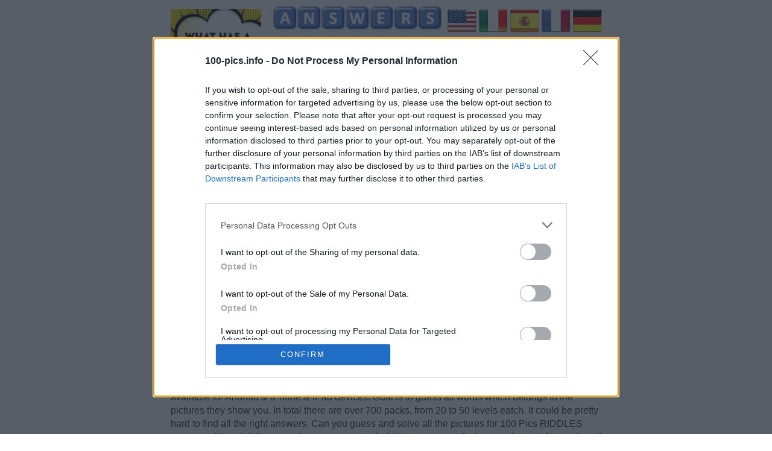

--- FILE ---
content_type: text/html; charset=UTF-8
request_url: https://100-pics.info/en/riddles/
body_size: 13028
content:
<!DOCTYPE html>
<html xmlns="http://www.w3.org/1999/xhtml" lang="en" prefix="og: http://ogp.me/ns#">
<head>
		<title>100 Pics RIDDLES answers and cheats ! All packs!</title>
    <meta http-equiv="Content-Type" content="text/html; charset=UTF-8" />
		<meta name="viewport" content="width=device-width, initial-scale=1.0" />
    <meta name="robots" content="index, follow" />
    
    <meta name="description" content="All 100 Pics Answers, Cheats. Fast search by quiz number!!!" />
    <meta property="og:type" content="website" />
    <meta property="og:url" content="http://http://100-pics.info/en/riddles/" />
    <meta property="og:title" content="100 Pics RIDDLES answers and cheats ! All packs!" />
    <meta property="og:description" content="All 100 Pics Answers, Cheats. Fast search by quiz number!!!" />
    <meta property="og:image" content="http://100-pics.info/data/451/pack@2x.png" />
    <meta property="fb:app_id" content="600325190071305" />

    <link rel="shortcut icon" type="image/x-icon" href="/favicon.ico" />
		<link href="//netdna.bootstrapcdn.com/bootstrap/3.1.1/css/bootstrap.min.css" rel="stylesheet" />
    <link type="text/css" rel="stylesheet" href="/template/style.css?1" />
    <script src="//ajax.googleapis.com/ajax/libs/jquery/1.11.0/jquery.min.js"></script>
    <script src="/template/js/jquery.lazyload.min.js"></script>
    <!-- InMobi Choice. Consent Manager Tag v3.0 (for TCF 2.2) -->
<script type="text/javascript" async=true>
(function() {
  var host = window.location.hostname;
  var element = document.createElement('script');
  var firstScript = document.getElementsByTagName('script')[0];
  var url = 'https://cmp.inmobi.com'
    .concat('/choice/', 'WyACP95RaN8mv', '/', host, '/choice.js?tag_version=V3');
  var uspTries = 0;
  var uspTriesLimit = 3;
  element.async = true;
  element.type = 'text/javascript';
  element.src = url;

  firstScript.parentNode.insertBefore(element, firstScript);

  function makeStub() {
    var TCF_LOCATOR_NAME = '__tcfapiLocator';
    var queue = [];
    var win = window;
    var cmpFrame;

    function addFrame() {
      var doc = win.document;
      var otherCMP = !!(win.frames[TCF_LOCATOR_NAME]);

      if (!otherCMP) {
        if (doc.body) {
          var iframe = doc.createElement('iframe');

          iframe.style.cssText = 'display:none';
          iframe.name = TCF_LOCATOR_NAME;
          doc.body.appendChild(iframe);
        } else {
          setTimeout(addFrame, 5);
        }
      }
      return !otherCMP;
    }

    function tcfAPIHandler() {
      var gdprApplies;
      var args = arguments;

      if (!args.length) {
        return queue;
      } else if (args[0] === 'setGdprApplies') {
        if (
          args.length > 3 &&
          args[2] === 2 &&
          typeof args[3] === 'boolean'
        ) {
          gdprApplies = args[3];
          if (typeof args[2] === 'function') {
            args[2]('set', true);
          }
        }
      } else if (args[0] === 'ping') {
        var retr = {
          gdprApplies: gdprApplies,
          cmpLoaded: false,
          cmpStatus: 'stub'
        };

        if (typeof args[2] === 'function') {
          args[2](retr);
        }
      } else {
        if(args[0] === 'init' && typeof args[3] === 'object') {
          args[3] = Object.assign(args[3], { tag_version: 'V3' });
        }
        queue.push(args);
      }
    }

    function postMessageEventHandler(event) {
      var msgIsString = typeof event.data === 'string';
      var json = {};

      try {
        if (msgIsString) {
          json = JSON.parse(event.data);
        } else {
          json = event.data;
        }
      } catch (ignore) {}

      var payload = json.__tcfapiCall;

      if (payload) {
        window.__tcfapi(
          payload.command,
          payload.version,
          function(retValue, success) {
            var returnMsg = {
              __tcfapiReturn: {
                returnValue: retValue,
                success: success,
                callId: payload.callId
              }
            };
            if (msgIsString) {
              returnMsg = JSON.stringify(returnMsg);
            }
            if (event && event.source && event.source.postMessage) {
              event.source.postMessage(returnMsg, '*');
            }
          },
          payload.parameter
        );
      }
    }

    while (win) {
      try {
        if (win.frames[TCF_LOCATOR_NAME]) {
          cmpFrame = win;
          break;
        }
      } catch (ignore) {}

      if (win === window.top) {
        break;
      }
      win = win.parent;
    }
    if (!cmpFrame) {
      addFrame();
      win.__tcfapi = tcfAPIHandler;
      win.addEventListener('message', postMessageEventHandler, false);
    }
  };

  makeStub();

  function makeGppStub() {
    const CMP_ID = 10;
    const SUPPORTED_APIS = [
      '2:tcfeuv2',
      '6:uspv1',
      '7:usnatv1',
      '8:usca',
      '9:usvav1',
      '10:uscov1',
      '11:usutv1',
      '12:usctv1'
    ];

    window.__gpp_addFrame = function (n) {
      if (!window.frames[n]) {
        if (document.body) {
          var i = document.createElement("iframe");
          i.style.cssText = "display:none";
          i.name = n;
          document.body.appendChild(i);
        } else {
          window.setTimeout(window.__gpp_addFrame, 10, n);
        }
      }
    };
    window.__gpp_stub = function () {
      var b = arguments;
      __gpp.queue = __gpp.queue || [];
      __gpp.events = __gpp.events || [];

      if (!b.length || (b.length == 1 && b[0] == "queue")) {
        return __gpp.queue;
      }

      if (b.length == 1 && b[0] == "events") {
        return __gpp.events;
      }

      var cmd = b[0];
      var clb = b.length > 1 ? b[1] : null;
      var par = b.length > 2 ? b[2] : null;
      if (cmd === "ping") {
        clb(
          {
            gppVersion: "1.1", // must be “Version.Subversion”, current: “1.1”
            cmpStatus: "stub", // possible values: stub, loading, loaded, error
            cmpDisplayStatus: "hidden", // possible values: hidden, visible, disabled
            signalStatus: "not ready", // possible values: not ready, ready
            supportedAPIs: SUPPORTED_APIS, // list of supported APIs
            cmpId: CMP_ID, // IAB assigned CMP ID, may be 0 during stub/loading
            sectionList: [],
            applicableSections: [-1],
            gppString: "",
            parsedSections: {},
          },
          true
        );
      } else if (cmd === "addEventListener") {
        if (!("lastId" in __gpp)) {
          __gpp.lastId = 0;
        }
        __gpp.lastId++;
        var lnr = __gpp.lastId;
        __gpp.events.push({
          id: lnr,
          callback: clb,
          parameter: par,
        });
        clb(
          {
            eventName: "listenerRegistered",
            listenerId: lnr, // Registered ID of the listener
            data: true, // positive signal
            pingData: {
              gppVersion: "1.1", // must be “Version.Subversion”, current: “1.1”
              cmpStatus: "stub", // possible values: stub, loading, loaded, error
              cmpDisplayStatus: "hidden", // possible values: hidden, visible, disabled
              signalStatus: "not ready", // possible values: not ready, ready
              supportedAPIs: SUPPORTED_APIS, // list of supported APIs
              cmpId: CMP_ID, // list of supported APIs
              sectionList: [],
              applicableSections: [-1],
              gppString: "",
              parsedSections: {},
            },
          },
          true
        );
      } else if (cmd === "removeEventListener") {
        var success = false;
        for (var i = 0; i < __gpp.events.length; i++) {
          if (__gpp.events[i].id == par) {
            __gpp.events.splice(i, 1);
            success = true;
            break;
          }
        }
        clb(
          {
            eventName: "listenerRemoved",
            listenerId: par, // Registered ID of the listener
            data: success, // status info
            pingData: {
              gppVersion: "1.1", // must be “Version.Subversion”, current: “1.1”
              cmpStatus: "stub", // possible values: stub, loading, loaded, error
              cmpDisplayStatus: "hidden", // possible values: hidden, visible, disabled
              signalStatus: "not ready", // possible values: not ready, ready
              supportedAPIs: SUPPORTED_APIS, // list of supported APIs
              cmpId: CMP_ID, // CMP ID
              sectionList: [],
              applicableSections: [-1],
              gppString: "",
              parsedSections: {},
            },
          },
          true
        );
      } else if (cmd === "hasSection") {
        clb(false, true);
      } else if (cmd === "getSection" || cmd === "getField") {
        clb(null, true);
      }
      //queue all other commands
      else {
        __gpp.queue.push([].slice.apply(b));
      }
    };
    window.__gpp_msghandler = function (event) {
      var msgIsString = typeof event.data === "string";
      try {
        var json = msgIsString ? JSON.parse(event.data) : event.data;
      } catch (e) {
        var json = null;
      }
      if (typeof json === "object" && json !== null && "__gppCall" in json) {
        var i = json.__gppCall;
        window.__gpp(
          i.command,
          function (retValue, success) {
            var returnMsg = {
              __gppReturn: {
                returnValue: retValue,
                success: success,
                callId: i.callId,
              },
            };
            event.source.postMessage(msgIsString ? JSON.stringify(returnMsg) : returnMsg, "*");
          },
          "parameter" in i ? i.parameter : null,
          "version" in i ? i.version : "1.1"
        );
      }
    };
    if (!("__gpp" in window) || typeof window.__gpp !== "function") {
      window.__gpp = window.__gpp_stub;
      window.addEventListener("message", window.__gpp_msghandler, false);
      window.__gpp_addFrame("__gppLocator");
    }
  };

  makeGppStub();

  var uspStubFunction = function() {
    var arg = arguments;
    if (typeof window.__uspapi !== uspStubFunction) {
      setTimeout(function() {
        if (typeof window.__uspapi !== 'undefined') {
          window.__uspapi.apply(window.__uspapi, arg);
        }
      }, 500);
    }
  };

  var checkIfUspIsReady = function() {
    uspTries++;
    if (window.__uspapi === uspStubFunction && uspTries < uspTriesLimit) {
      console.warn('USP is not accessible');
    } else {
      clearInterval(uspInterval);
    }
  };

  if (typeof window.__uspapi === 'undefined') {
    window.__uspapi = uspStubFunction;
    var uspInterval = setInterval(checkIfUspIsReady, 6000);
  }
})();
</script>
<!-- End InMobi Choice. Consent Manager Tag v3.0 (for TCF 2.2) -->
        
</head>
<body>
<div id="container">
  <div class="header">
    
    <div class="logos">
      <a class="logo" href="//100-pics.info/en/"><img src="/data/451/pack@2x.png" alt="100 pics answers" /></a>    
      <div class="logo2-cont" style="float:right">
        <a class="logo2" href="//100-pics.info/en/"><img src="/template/images/logo.png" alt="100 pics cheats" /></a>
       </div> 
    </div>
    <div class="langs">
      
  <a href="/en/" title="100 pics Answers"><img src="/template/images/flags/us.png" alt="100 pics Answers" /></a>
  <a href="/it/" title="100 pics Soluzioni"><img src="/template/images/flags/it.png" alt="100 pics soluzioni" /></a>
  <a href="/es/" title="100 pics Respuestas"><img src="/template/images/flags/es.png" alt="100 pics Respuestas" /></a>
  <a href="/fr/" title="solution 100 pics"><img src="/template/images/flags/fr.png" alt="solution 100 pics" /></a>
  <a href="/de/" title="100 pics lösungen"><img src="/template/images/flags/de.png" alt="100 pics lösungen" /></a>

    </div>
    <div class="clear"></div>
  </div>
  
    
  
  <div class="content">
      <h1>100 Pics RIDDLES Answers</h1>

<div style="margin:10px 0;"><div style="margin:15px 0;padding:8px"><div style="min-height:300px">
<script async src="https://pagead2.googlesyndication.com/pagead/js/adsbygoogle.js?client=ca-pub-8826591856617628"
     crossorigin="anonymous"></script>
<!-- 100pics 1 -->
<ins class="adsbygoogle"
     style="display:block"
     data-ad-client="ca-pub-8826591856617628"
     data-ad-slot="3102031435"
     data-ad-format="auto"
     data-full-width-responsive="true"></ins>
<script>
     (adsbygoogle = window.adsbygoogle || []).push({});
</script>
</div></div></div>  


<div class="search searchpack">
  <p>Select your quiz pack:</p>
    <div class="row">
      <div class="col-lg-6">
        <div class="input-group">
          <select onchange="changepack();" class="form-control" style="z-index:0" id="pack" name="pack">
                        <option value="3-letter-words" >3 LETTER WORDS</option>
                        <option value="4-pics-1-word" >4 PICS 1 WORD</option>
                        <option value="4-stars-1-movie" >4 Stars 1 Movie</option>
                        <option value="80s-movies" >80s MOVIES</option>
                        <option value="90s-movies" >90s Movies</option>
                        <option value="2000s-movies" >2000s Movies</option>
                        <option value="2016-quiz" >2016 Quiz</option>
                        <option value="a-z-of-film" >A-Z OF FILM</option>
                        <option value="airport" >AIRPORT</option>
                        <option value="albums" >ALBUMS</option>
                        <option value="animal-kingdom-2" >ANIMAL KINGDOM 2</option>
                        <option value="architecture" >ARCHITECTURE</option>
                        <option value="actors" >Actors</option>
                        <option value="actors-1" >Actors</option>
                        <option value="actresses" >Actresses</option>
                        <option value="actresses-1" >Actresses</option>
                        <option value="addictive-puzzles" >Addictive Puzzles</option>
                        <option value="airlines" >Airlines</option>
                        <option value="a-is-for" >A is for...</option>
                        <option value="animal-kingdom" >Animal Kingdom</option>
                        <option value="animals" >Animals</option>
                        <option value="animals-1" >Animals</option>
                        <option value="animaru" >Animaru</option>
                        <option value="around-the-house" >Around the House</option>
                        <option value="at-the-mall" >At the Mall</option>
                        <option value="autumn" >Autumn</option>
                        <option value="band-logos" >BAND LOGOS</option>
                        <option value="birds" >BIRDS</option>
                        <option value="birds-1" >BIRDS</option>
                        <option value="birds-2" >BIRDS</option>
                        <option value="b-is-for" >B IS FOR...</option>
                        <option value="boxes" >BOXES</option>
                        <option value="baby-animals" >Baby Animals</option>
                        <option value="baking" >Baking</option>
                        <option value="band-puzzles" >Band Puzzles</option>
                        <option value="body-parts" >Body Parts</option>
                        <option value="books" >Books</option>
                        <option value="car-logos" >CAR LOGOS</option>
                        <option value="cars" >CARS</option>
                        <option value="cartoons-2" >CARTOONS 2</option>
                        <option value="catchphrases" >CATCHPHRASES</option>
                        <option value="cat-lovers" >CAT LOVERS</option>
                        <option value="celeb-mugshots" >CELEB MUGSHOTS</option>
                        <option value="characters" >CHARACTERS</option>
                        <option value="christmas" >CHRISTMAS</option>
                        <option value="circular" >CIRCULAR</option>
                        <option value="c-is-for" >C IS FOR...</option>
                        <option value="classic-ads" >CLASSIC ADS</option>
                        <option value="club-culture" >CLUB CULTURE</option>
                        <option value="colours" >COLOURS</option>
                        <option value="cosplay" >COSPLAY</option>
                        <option value="countries" >COUNTRIES</option>
                        <option value="capital-cities" >Capital Cities</option>
                        <option value="cartoons" >Cartoons</option>
                        <option value="cartoons-3" >Cartoons 3</option>
                        <option value="cartoons-4" >Cartoons 4</option>
                        <option value="cartoons-5" >Cartoons 5</option>
                        <option value="catchphrases-1" >Catchphrases</option>
                        <option value="catchphrases-2" >Catchphrases</option>
                        <option value="cats" >Cats</option>
                        <option value="christmas-emoji" >Christmas Emoji</option>
                        <option value="christmas-emoji-1" >Christmas Emoji</option>
                        <option value="christmas-films" >Christmas Films</option>
                        <option value="classic-toys" >Classic Toys</option>
                        <option value="cooking" >Cooking</option>
                        <option value="cycling" >Cycling</option>
                        <option value="desert-island" >DESERT ISLAND</option>
                        <option value="digital-icons" >DIGITAL ICONS</option>
                        <option value="d-is-for" >D IS FOR</option>
                        <option value="dog-breeds" >DOG BREEDS</option>
                        <option value="drink-logos" >DRINK LOGOS</option>
                        <option value="drinks" >DRINKS</option>
                        <option value="desserts" >Desserts</option>
                        <option value="dogs" >Dogs</option>
                        <option value="dwellings" >Dwellings</option>
                        <option value="emoji-quiz" >EMOJI QUIZ</option>
                        <option value="emoji-quiz-2" >EMOJI QUIZ 2</option>
                        <option value="experiences" >EXPERIENCES</option>
                        <option value="expressions" >EXPRESSIONS</option>
                        <option value="earth-from-above" >Earth from Above</option>
                        <option value="eid-al-adha" >Eid Al-Ad'ha</option>
                        <option value="eid-al-fitr" >Eid Al-Fitr</option>
                        <option value="e-is-for" >E is for...</option>
                        <option value="emoji" >Emoji</option>
                        <option value="emoji-1" >Emoji</option>
                        <option value="emoji-puzzles" >Emoji Puzzles</option>
                        <option value="emoji-quiz-3" >Emoji Quiz 3</option>
                        <option value="emoji-quiz-4" >Emoji Quiz 4</option>
                        <option value="emoji-quiz-5" >Emoji Quiz 5</option>
                        <option value="ends-in-ing" >Ends in ..ING</option>
                        <option value="fantasy-lands-2" >FANTASY LANDS 2</option>
                        <option value="fashion" >FASHION</option>
                        <option value="f-is-for" >F IS FOR...</option>
                        <option value="fish" >FISH</option>
                        <option value="flags" >FLAGS</option>
                        <option value="food-logos" >FOOD LOGOS</option>
                        <option value="football-clubs" >FOOTBALL clubs</option>
                        <option value="footwear" >FOOTWEAR</option>
                        <option value="ford-cars" >FORD CARS</option>
                        <option value="fairy-tales" >Fairy Tales</option>
                        <option value="fantasy-lands" >Fantasy Lands</option>
                        <option value="fitness" >Fitness</option>
                        <option value="flowers" >Flowers</option>
                        <option value="football-legends" >Football Legends</option>
                        <option value="football-logos" >Football Logos</option>
                        <option value="football-players" >Football Players</option>
                        <option value="football-stars" >Football Stars</option>
                        <option value="football-world" >Football World</option>
                        <option value="fruit-and-nut" >Fruit and Nut</option>
                        <option value="gadgets" >GADGETS</option>
                        <option value="gamer-puzzles" >GAMER PUZZLES</option>
                        <option value="games" >GAMES</option>
                        <option value="gardening" >GARDENING</option>
                        <option value="g-is-for" >G is for...</option>
                        <option value="halloween" >HALLOWEEN</option>
                        <option value="holidays" >HOLIDAYS</option>
                        <option value="hair-and-make-up" >Hair and Make Up</option>
                        <option value="headlines" >Headlines</option>
                        <option value="headwear" >Headwear</option>
                        <option value="h-is-for" >H is for...</option>
                        <option value="hobbies" >Hobbies</option>
                        <option value="holiday-logos" >Holiday Logos</option>
                        <option value="icons-1" >ICONS</option>
                        <option value="i-is-for" >I IS FOR...</option>
                        <option value="instruments" >INSTRUMENTS</option>
                        <option value="in-the-sea" >IN THE SEA</option>
                        <option value="icons" >Icons</option>
                        <option value="in-the-hospital" >In The Hospital</option>
                        <option value="i-80s" >I ♥ 80s</option>
                        <option value="i-1980s" >I ♥ 1980s</option>
                        <option value="i-1990s" >I ♥ 1990s</option>
                        <option value="i-2000s" >I ♥ 2000s</option>
                        <option value="i-australia" >I ♥ Australia</option>
                        <option value="i-italy" >I ♥ Italy</option>
                        <option value="i-uk" >I ♥ UK</option>
                        <option value="i-usa" >I ♥ USA</option>
                        <option value="j-is-for" >J IS FOR...</option>
                        <option value="jokes" >JOKES</option>
                        <option value="jokes-1" >Jokes</option>
                        <option value="kids-tv-classics" >KIDS TV CLASSICS</option>
                        <option value="ksa-foundation" >KSA Foundation </option>
                        <option value="k-is-for" >K is for...</option>
                        <option value="kitchen-utensils" >Kitchen Utensils</option>
                        <option value="landmarks" >LANDMARKS</option>
                        <option value="landmarks-1" >LANDMARKS</option>
                        <option value="l-is-for" >L IS FOR...</option>
                        <option value="logos" >LOGOS</option>
                        <option value="look-up" >LOOK UP</option>
                        <option value="logos-1" >Logos</option>
                        <option value="love" >Love</option>
                        <option value="materials" >MATERIALS</option>
                        <option value="movies" >MOVIES</option>
                        <option value="movie-sets" >MOVIE SETS</option>
                        <option value="movie-stars" >MOVIE STARS</option>
                        <option value="movie-stars-1" >MOVIE STARS</option>
                        <option value="music-stars" >MUSIC STARS</option>
                        <option value="made-in-minecraft" >Made In Minecraft</option>
                        <option value="minecraft" >Minecraft</option>
                        <option value="m-is-for" >M is for...</option>
                        <option value="motorcycles" >Motorcycles</option>
                        <option value="movie-heroes" >Movie Heroes</option>
                        <option value="movie-puzzles" >Movie Puzzles</option>
                        <option value="movie-quotes" >Movie Quotes</option>
                        <option value="movie-villains" >Movie Villains</option>
                        <option value="mr-men" >Mr Men</option>
                        <option value="music-stars-1" >Music Stars</option>
                        <option value="music-stars-2" >Music Stars 2</option>
                        <option value="music-videos" >Music Videos</option>
                        <option value="national-day" >National Day</option>
                        <option value="n-is-for" >N is for...</option>
                        <option value="on-the-farm" >ON THE FARM</option>
                        <option value="office" >Office</option>
                        <option value="o-is-for" >O is for...</option>
                        <option value="parenting" >PARENTING</option>
                        <option value="periodic-elements" >PERIODIC ELEMENTS</option>
                        <option value="places" >PLACES</option>
                        <option value="plants" >PLANTS</option>
                        <option value="profile-pics" >PROFILE PICS</option>
                        <option value="party" >Party</option>
                        <option value="patents" >Patents</option>
                        <option value="pets" >Pets</option>
                        <option value="p-is-for" >P is for...</option>
                        <option value="q-is-in" >Q IS IN...</option>
                        <option value="reality-tv-stars" >REALITY TV STARS</option>
                        <option value="resolutions" >RESOLUTIONS</option>
                        <option value="retro-logos" >RETRO LOGOS</option>
                        <option value="riddles" selected="selected">RIDDLES</option>
                        <option value="r-is-for" >R IS FOR...</option>
                        <option value="road-signs" >ROAD SIGNS</option>
                        <option value="rom-coms" >ROM COMS</option>
                        <option value="ramadhan" >Ramadhan</option>
                        <option value="road-trip" >Road Trip</option>
                        <option value="say-what-you-see" >SAY WHAT YOU SEE</option>
                        <option value="sea-life" >SEA LIFE</option>
                        <option value="secret-agent" >SECRET AGENT</option>
                        <option value="shapes" >SHAPES</option>
                        <option value="shop-logos" >SHOP LOGOS</option>
                        <option value="s-is-for" >S IS FOR...</option>
                        <option value="slogans" >SLOGANS</option>
                        <option value="snacks" >SNACKS</option>
                        <option value="song-lyrics" >SONG LYRICS</option>
                        <option value="song-puzzles" >SONG PUZZLES</option>
                        <option value="space" >SPACE</option>
                        <option value="speak-american" >SPEAK AMERICAN</option>
                        <option value="sports-logos" >SPORTS LOGOS</option>
                        <option value="spring" >SPRING</option>
                        <option value="states-capitals" >STATES &amp; CAPITALS</option>
                        <option value="school" >School</option>
                        <option value="science" >Science</option>
                        <option value="science-966" >Science 966</option>
                        <option value="something-red" >Something Red</option>
                        <option value="sports" >Sports</option>
                        <option value="star-cars" >Star Cars</option>
                        <option value="star-throwbacks" >Star Throwbacks</option>
                        <option value="summer" >Summer</option>
                        <option value="sweet-shop" >Sweet Shop</option>
                        <option value="symbols" >Symbols</option>
                        <option value="technology" >TECHNOLOGY</option>
                        <option value="texting" >TEXTING</option>
                        <option value="the-seaside" >THE SEASIDE</option>
                        <option value="t-is-for" >T IS FOR...</option>
                        <option value="toolbox" >TOOLBOX</option>
                        <option value="transport" >TRANSPORT</option>
                        <option value="tv-classics" >TV CLASSICS</option>
                        <option value="tv-puzzles" >TV PUZZLES</option>
                        <option value="tv-quotes" >TV QUOTES</option>
                        <option value="tv-shows" >TV SHOWS</option>
                        <option value="tv-stars" >TV Stars </option>
                        <option value="taste-test" >Taste Test</option>
                        <option value="tennis" >Tennis</option>
                        <option value="the-tube-game" >The Tube Game</option>
                        <option value="u-is-for" >U IS FOR...</option>
                        <option value="uk-places" >UK PLACES</option>
                        <option value="uk-soap-stars" >UK Soap Stars</option>
                        <option value="underground" >UNDERGROUND</option>
                        <option value="us-places" >US PLACES</option>
                        <option value="us-wildlife" >US Wildlife</option>
                        <option value="vegetables" >VEGETABLES</option>
                        <option value="video-games" >VIDEO GAMES</option>
                        <option value="v-is-for" >V IS FOR...</option>
                        <option value="video-games-2" >Video Games 2</option>
                        <option value="weather" >WEATHER</option>
                        <option value="weddings" >WEDDINGS</option>
                        <option value="weekly-shop" >WEEKLY SHOP</option>
                        <option value="what-phrase" >WHAT PHRASE?</option>
                        <option value="whats-cooking" >WHAT'S COOKING?</option>
                        <option value="winter" >WINTER</option>
                        <option value="winter-sports" >WINTER SPORTS</option>
                        <option value="w-is-for" >W IS FOR...</option>
                        <option value="what-job" >What Job?</option>
                        <option value="who-am-i" >Who am I?</option>
                        <option value="whose-hair" >Whose Hair?</option>
                        <option value="winter-season" >Winter Season</option>
                        <option value="woodworking" >Woodworking</option>
                        <option value="x-is-in" >X IS IN...</option>
                        <option value="y-is-for" >Y IS FOR...</option>
                        <option value="z-is-in" >Z IS IN...</option>
                      </select>
        </div>
      </div>
    </div>
</div>
<div class="clear"></div>


100 Pics Answers, Cheats and Solutions are online for this game app developed by Poptacular and available for Android & iPhone & iPad devices. 
Goal is to guess all words which belongs to the pictures they show you. In total there are over 700 packs, from 20 to 50 levels eatch. It could be pretty hard to find all the right answers. 
Can you guess and solve all the pictures for 100 Pics RIDDLES answers all levels?

If you need some support or help? Here you can find a complete guide to solve all specific levels.


<br />
Take a look at the image below how to find your quiz number.
<div class="howto">
  <img src="/template/images/how-to.jpg" alt="How to cheat 100 pics answers" />
  <span>Quiz number</span>
</div>

<form method="get" action="/en/riddles/">
  <div class="search">
    <p>Enter your quiz number:</p>
    <div class="row">
      <div class="col-lg-6">
        <div class="input-group">
          <input type="text" class="form-control" style="z-index:0;width:250px;" id="number" name="number" value="" />
          <span class="input-group-btn">
            <button class="btn btn-primary" type="submit">Search!</button>
          </span>
        </div>
      </div>
    </div>
  </div>

</form>
<div style="margin:10px 0;"><div style="min-height:300px">
<script async src="https://pagead2.googlesyndication.com/pagead/js/adsbygoogle.js?client=ca-pub-8826591856617628"
     crossorigin="anonymous"></script>
<!-- 100 pic -->
<ins class="adsbygoogle"
     style="display:block"
     data-ad-client="ca-pub-8826591856617628"
     data-ad-slot="8920785586"
     data-ad-format="auto"
     data-full-width-responsive="true"></ins>
<script>
     (adsbygoogle = window.adsbygoogle || []).push({});
</script>
</div></div>

<script>
function changepack(){
  var lang='en';
  var pack = $('#pack option:selected').val();
  if (pack) location.href='/'+lang+'/'+pack+'/';
  else location.href='/'+lang+'/';
}
</script>
<div style="padding:5px;">
    <script type='text/javascript'>
  var ratingsL10n = {"plugin_url":"/ratings","ajax_url":"/ratings/rating-ajax.php","text_wait":"Please rate only 1 post at a time.","image":"rt","image_ext":"gif","max":"5","show_loading":"1","show_fading":"1","custom":"0"};
  var ratings_mouseover_image=new Image();ratings_mouseover_image.src="/ratings/images/rating_over.gif";
  </script>
  <script src="/ratings/ratings.js"></script>
    <div id="post-ratings-e1354bd595244252edd004ef24aaa81e" class="post-ratings" itemscope itemtype="http://schema.org/Article">
    <img id="rating_e1354bd595244252edd004ef24aaa81e_1" src="/ratings/images/rating_on.gif" alt="645 votes, average: 3,00 out of 5" title="645 votes, average: 3,00 out of 5"  onmouseover="current_rating('e1354bd595244252edd004ef24aaa81e', 1, '1 Star');" onmouseout="ratings_off(3, 0, 0);" onclick="rate_post();" onkeypress="rate_post();" style="cursor:pointer;border:0px;" />
<img id="rating_e1354bd595244252edd004ef24aaa81e_2" src="/ratings/images/rating_on.gif" alt="645 votes, average: 3,00 out of 5" title="645 votes, average: 3,00 out of 5"  onmouseover="current_rating('e1354bd595244252edd004ef24aaa81e', 2, '2 Stars');" onmouseout="ratings_off(3, 0, 0);" onclick="rate_post();" onkeypress="rate_post();" style="cursor:pointer;border:0px;" />
<img id="rating_e1354bd595244252edd004ef24aaa81e_3" src="/ratings/images/rating_on.gif" alt="645 votes, average: 3,00 out of 5" title="645 votes, average: 3,00 out of 5"  onmouseover="current_rating('e1354bd595244252edd004ef24aaa81e', 3, '3 Stars');" onmouseout="ratings_off(3, 0, 0);" onclick="rate_post();" onkeypress="rate_post();" style="cursor:pointer;border:0px;" />
<img id="rating_e1354bd595244252edd004ef24aaa81e_4" src="/ratings/images/rating_off.gif" alt="645 votes, average: 3,00 out of 5" title="645 votes, average: 3,00 out of 5"  onmouseover="current_rating('e1354bd595244252edd004ef24aaa81e', 4, '4 Stars');" onmouseout="ratings_off(3, 0, 0);" onclick="rate_post();" onkeypress="rate_post();" style="cursor:pointer;border:0px;" />
<img id="rating_e1354bd595244252edd004ef24aaa81e_5" src="/ratings/images/rating_off.gif" alt="645 votes, average: 3,00 out of 5" title="645 votes, average: 3,00 out of 5"  onmouseover="current_rating('e1354bd595244252edd004ef24aaa81e', 5, '5 Stars');" onmouseout="ratings_off(3, 0, 0);" onclick="rate_post();" onkeypress="rate_post();" style="cursor:pointer;border:0px;" />
     (<em><strong>645</strong> votes, average: <strong>3,00</strong> out of 5</em>)
   <script type="application/ld+json">
   {
      "@context": "http://schema.org",
      "@type": "aggregateRating",
      "itemReviewed": {
          "@type": "Game",
          "name": "100 pics answers"
      },
      "ratingValue": "3",
      "bestRating": 5,
      "ratingCount": 645   }
   </script>
  </div>
    <div id="post-ratings-e1354bd595244252edd004ef24aaa81e-loading" class="post-ratings-loading">
    <img src="/ratings/images/loading.gif" width="16" height="16" alt="Loading..." title="Loading..." class="post-ratings-image" />&nbsp;Loading...
  </div>
  </div>
  <hr />
    <small>Click on the image to view the answer.</small>
  
  <ul class="images" id="images">
  <li class="clearleft" style="width:100%;text-align:center"><h3>Level 1</h3></li>    <li>
      <a href="/en/riddles/id46037/">
                <img class="lazy" data-original="/data/451/5a708bfa83d69.jpg" alt="Answer AN EGG" />
        <noscript><img src="/data/451/5a708bfa83d69.jpg" alt="Answer AN EGG" /></noscript>
        <span>AN EGG</span>
      </a>
    </li>
     
      
      <li>
      <a href="/en/riddles/id46041/">
                <img class="lazy" data-original="/data/451/5a708bfa8b3e0.jpg" alt="Answer ICE" />
        <noscript><img src="/data/451/5a708bfa8b3e0.jpg" alt="Answer ICE" /></noscript>
        <span>ICE</span>
      </a>
    </li>
     
      
      <li>
      <a href="/en/riddles/id49380/">
                <img class="lazy" data-original="/data/451/5cc4c31918cf0.jpg" alt="Answer THE OUTSIDE" />
        <noscript><img src="/data/451/5cc4c31918cf0.jpg" alt="Answer THE OUTSIDE" /></noscript>
        <span>THE OUTSIDE</span>
      </a>
    </li>
     
      
      <li>
      <a href="/en/riddles/id49382/">
                <img class="lazy" data-original="/data/451/5cc4c3191ca2a.jpg" alt="Answer YOUR BRAIN" />
        <noscript><img src="/data/451/5cc4c3191ca2a.jpg" alt="Answer YOUR BRAIN" /></noscript>
        <span>YOUR BRAIN</span>
      </a>
    </li>
     
      
      <li>
      <a href="/en/riddles/id49403/">
                <img class="lazy" data-original="/data/451/5cc4c31960907.jpg" alt="Answer EDAM" />
        <noscript><img src="/data/451/5cc4c31960907.jpg" alt="Answer EDAM" /></noscript>
        <span>EDAM</span>
      </a>
    </li>
     
          <li class="clearleft" style="width:100%;max-width:100%;margin:10px auto;text-align:left">
         <div style="min-height:300px">
<script async src="https://pagead2.googlesyndication.com/pagead/js/adsbygoogle.js?client=ca-pub-8826591856617628"
     crossorigin="anonymous"></script>
<!-- 100 pic -->
<ins class="adsbygoogle"
     style="display:block"
     data-ad-client="ca-pub-8826591856617628"
     data-ad-slot="8920785586"
     data-ad-format="auto"
     data-full-width-responsive="true"></ins>
<script>
     (adsbygoogle = window.adsbygoogle || []).push({});
</script>
</div>      </li>
      
  <li class="clearleft" style="width:100%;text-align:center"><h3>Level 2</h3></li>    <li class="clearleft">
      <a href="/en/riddles/id46092/">
                <img class="lazy" data-original="/data/451/5a708bfaf0bbf.jpg" alt="Answer A TOWEL" />
        <noscript><img src="/data/451/5a708bfaf0bbf.jpg" alt="Answer A TOWEL" /></noscript>
        <span>A TOWEL</span>
      </a>
    </li>
     
      
      <li>
      <a href="/en/riddles/id49358/">
                <img class="lazy" data-original="/data/451/5cc4c318d276b.jpg" alt="Answer A STAMP" />
        <noscript><img src="/data/451/5cc4c318d276b.jpg" alt="Answer A STAMP" /></noscript>
        <span>A STAMP</span>
      </a>
    </li>
     
      
      <li>
      <a href="/en/riddles/id49373/">
                <img class="lazy" data-original="/data/451/5cc4c31907f74.jpg" alt="Answer A SHADOW" />
        <noscript><img src="/data/451/5cc4c31907f74.jpg" alt="Answer A SHADOW" /></noscript>
        <span>A SHADOW</span>
      </a>
    </li>
     
      
      <li>
      <a href="/en/riddles/id49374/">
                <img class="lazy" data-original="/data/451/5cc4c3190b009.jpg" alt="Answer SILENCE" />
        <noscript><img src="/data/451/5cc4c3190b009.jpg" alt="Answer SILENCE" /></noscript>
        <span>SILENCE</span>
      </a>
    </li>
     
      
      <li>
      <a href="/en/riddles/id49393/">
                <img class="lazy" data-original="/data/451/5cc4c31945bd2.jpg" alt="Answer A TREE" />
        <noscript><img src="/data/451/5cc4c31945bd2.jpg" alt="Answer A TREE" /></noscript>
        <span>A TREE</span>
      </a>
    </li>
     
      
  <li class="clearleft" style="width:100%;text-align:center"><h3>Level 3</h3></li>    <li class="clearleft">
      <a href="/en/riddles/id46031/">
                <img class="lazy" data-original="/data/451/5a708bfa78a15.jpg" alt="Answer FOOTSTEPS" />
        <noscript><img src="/data/451/5a708bfa78a15.jpg" alt="Answer FOOTSTEPS" /></noscript>
        <span>FOOTSTEPS</span>
      </a>
    </li>
     
      
      <li>
      <a href="/en/riddles/id46058/">
                <img class="lazy" data-original="/data/451/5a708bfaa6c3a.jpg" alt="Answer A MUSHROOM" />
        <noscript><img src="/data/451/5a708bfaa6c3a.jpg" alt="Answer A MUSHROOM" /></noscript>
        <span>A MUSHROOM</span>
      </a>
    </li>
     
      
      <li>
      <a href="/en/riddles/id49367/">
                <img class="lazy" data-original="/data/451/5cc4c318e729e.jpg" alt="Answer PAPER" />
        <noscript><img src="/data/451/5cc4c318e729e.jpg" alt="Answer PAPER" /></noscript>
        <span>PAPER</span>
      </a>
    </li>
     
      
      <li>
      <a href="/en/riddles/id49385/">
                <img class="lazy" data-original="/data/451/5cc4c3192492f.jpg" alt="Answer YOUR LEFT HAND" />
        <noscript><img src="/data/451/5cc4c3192492f.jpg" alt="Answer YOUR LEFT HAND" /></noscript>
        <span>YOUR LEFT HAND</span>
      </a>
    </li>
     
      
      <li>
      <a href="/en/riddles/id49400/">
                <img class="lazy" data-original="/data/451/5cc4c31957e91.jpg" alt="Answer A COMB" />
        <noscript><img src="/data/451/5cc4c31957e91.jpg" alt="Answer A COMB" /></noscript>
        <span>A COMB</span>
      </a>
    </li>
     
      
  <li class="clearleft" style="width:100%;text-align:center"><h3>Level 4</h3></li>    <li class="clearleft">
      <a href="/en/riddles/id46019/">
                <img class="lazy" data-original="/data/451/5a708bfa63cbc.jpg" alt="Answer CLOUDS" />
        <noscript><img src="/data/451/5a708bfa63cbc.jpg" alt="Answer CLOUDS" /></noscript>
        <span>CLOUDS</span>
      </a>
    </li>
     
      
      <li>
      <a href="/en/riddles/id46060/">
                <img class="lazy" data-original="/data/451/5a708bfaa989c.jpg" alt="Answer A NEEDLE" />
        <noscript><img src="/data/451/5a708bfaa989c.jpg" alt="Answer A NEEDLE" /></noscript>
        <span>A NEEDLE</span>
      </a>
    </li>
     
      
      <li>
      <a href="/en/riddles/id46091/">
                <img class="lazy" data-original="/data/451/5a708bfaef0f2.jpg" alt="Answer A TONGUE" />
        <noscript><img src="/data/451/5a708bfaef0f2.jpg" alt="Answer A TONGUE" /></noscript>
        <span>A TONGUE</span>
      </a>
    </li>
     
      
      <li>
      <a href="/en/riddles/id49372/">
                <img class="lazy" data-original="/data/451/5cc4c31905d6b.jpg" alt="Answer SAWDUST" />
        <noscript><img src="/data/451/5cc4c31905d6b.jpg" alt="Answer SAWDUST" /></noscript>
        <span>SAWDUST</span>
      </a>
    </li>
     
      
      <li>
      <a href="/en/riddles/id49404/">
                <img class="lazy" data-original="/data/451/5cc4c31962d6f.jpg" alt="Answer A FENCE" />
        <noscript><img src="/data/451/5cc4c31962d6f.jpg" alt="Answer A FENCE" /></noscript>
        <span>A FENCE</span>
      </a>
    </li>
     
      
  <li class="clearleft" style="width:100%;text-align:center"><h3>Level 5</h3></li>    <li class="clearleft">
      <a href="/en/riddles/id46065/">
                <img class="lazy" data-original="/data/451/5a708bfab0b9e.jpg" alt="Answer AN ONION" />
        <noscript><img src="/data/451/5a708bfab0b9e.jpg" alt="Answer AN ONION" /></noscript>
        <span>AN ONION</span>
      </a>
    </li>
     
      
      <li>
      <a href="/en/riddles/id46083/">
                <img class="lazy" data-original="/data/451/5a708bfae1a65.jpg" alt="Answer A SPONGE" />
        <noscript><img src="/data/451/5a708bfae1a65.jpg" alt="Answer A SPONGE" /></noscript>
        <span>A SPONGE</span>
      </a>
    </li>
     
      
      <li>
      <a href="/en/riddles/id49376/">
                <img class="lazy" data-original="/data/451/5cc4c3190fa05.jpg" alt="Answer TEMPER" />
        <noscript><img src="/data/451/5cc4c3190fa05.jpg" alt="Answer TEMPER" /></noscript>
        <span>TEMPER</span>
      </a>
    </li>
     
      
      <li>
      <a href="/en/riddles/id49377/">
                <img class="lazy" data-original="/data/451/5cc4c319123d8.jpg" alt="Answer THE LETTER G" />
        <noscript><img src="/data/451/5cc4c319123d8.jpg" alt="Answer THE LETTER G" /></noscript>
        <span>THE LETTER G</span>
      </a>
    </li>
     
      
      <li>
      <a href="/en/riddles/id49395/">
                <img class="lazy" data-original="/data/451/5cc4c3194b472.jpg" alt="Answer A BARBER" />
        <noscript><img src="/data/451/5cc4c3194b472.jpg" alt="Answer A BARBER" /></noscript>
        <span>A BARBER</span>
      </a>
    </li>
     
      
  <li class="clearleft" style="width:100%;text-align:center"><h3>Level 6</h3></li>    <li class="clearleft">
      <a href="/en/riddles/id46011/">
                <img class="lazy" data-original="/data/451/5a708bfa572dc.jpg" alt="Answer A BOTTLE" />
        <noscript><img src="/data/451/5a708bfa572dc.jpg" alt="Answer A BOTTLE" /></noscript>
        <span>A BOTTLE</span>
      </a>
    </li>
     
      
      <li>
      <a href="/en/riddles/id46098/">
                <img class="lazy" data-original="/data/451/5a708bfb09379.jpg" alt="Answer YOUR NAME" />
        <noscript><img src="/data/451/5a708bfb09379.jpg" alt="Answer YOUR NAME" /></noscript>
        <span>YOUR NAME</span>
      </a>
    </li>
     
      
      <li>
      <a href="/en/riddles/id49364/">
                <img class="lazy" data-original="/data/451/5cc4c318dfdf4.jpg" alt="Answer LUNCH & DINNER" />
        <noscript><img src="/data/451/5cc4c318dfdf4.jpg" alt="Answer LUNCH & DINNER" /></noscript>
        <span>LUNCH & DINNER</span>
      </a>
    </li>
     
      
      <li>
      <a href="/en/riddles/id49396/">
                <img class="lazy" data-original="/data/451/5cc4c3194d8e3.jpg" alt="Answer A BEETLE" />
        <noscript><img src="/data/451/5cc4c3194d8e3.jpg" alt="Answer A BEETLE" /></noscript>
        <span>A BEETLE</span>
      </a>
    </li>
     
      
      <li>
      <a href="/en/riddles/id49407/">
                <img class="lazy" data-original="/data/451/5cc4c319690a3.jpg" alt="Answer GLASS" />
        <noscript><img src="/data/451/5cc4c319690a3.jpg" alt="Answer GLASS" /></noscript>
        <span>GLASS</span>
      </a>
    </li>
     
      
  <li class="clearleft" style="width:100%;text-align:center"><h3>Level 7</h3></li>    <li class="clearleft">
      <a href="/en/riddles/id46061/">
                <img class="lazy" data-original="/data/451/5a708bfaab17c.jpg" alt="Answer NEWS" />
        <noscript><img src="/data/451/5a708bfaab17c.jpg" alt="Answer NEWS" /></noscript>
        <span>NEWS</span>
      </a>
    </li>
     
      
      <li>
      <a href="/en/riddles/id46069/">
                <img class="lazy" data-original="/data/451/5a708bfab7c81.jpg" alt="Answer A PILLOW" />
        <noscript><img src="/data/451/5a708bfab7c81.jpg" alt="Answer A PILLOW" /></noscript>
        <span>A PILLOW</span>
      </a>
    </li>
     
      
      <li>
      <a href="/en/riddles/id49390/">
                <img class="lazy" data-original="/data/451/5cc4c3193d6e0.jpg" alt="Answer A COLD" />
        <noscript><img src="/data/451/5cc4c3193d6e0.jpg" alt="Answer A COLD" /></noscript>
        <span>A COLD</span>
      </a>
    </li>
     
      
      <li>
      <a href="/en/riddles/id49392/">
                <img class="lazy" data-original="/data/451/5cc4c31942ac8.jpg" alt="Answer A SNOWFLAKE" />
        <noscript><img src="/data/451/5cc4c31942ac8.jpg" alt="Answer A SNOWFLAKE" /></noscript>
        <span>A SNOWFLAKE</span>
      </a>
    </li>
     
      
      <li>
      <a href="/en/riddles/id49394/">
                <img class="lazy" data-original="/data/451/5cc4c31948fba.jpg" alt="Answer ARE YOU ASLEEP" />
        <noscript><img src="/data/451/5cc4c31948fba.jpg" alt="Answer ARE YOU ASLEEP" /></noscript>
        <span>ARE YOU ASLEEP</span>
      </a>
    </li>
     
      
  <li class="clearleft" style="width:100%;text-align:center"><h3>Level 8</h3></li>    <li class="clearleft">
      <a href="/en/riddles/id46008/">
                <img class="lazy" data-original="/data/451/5a708bfa46ea9.jpg" alt="Answer A CHALKBOARD" />
        <noscript><img src="/data/451/5a708bfa46ea9.jpg" alt="Answer A CHALKBOARD" /></noscript>
        <span>A CHALKBOARD</span>
      </a>
    </li>
     
      
      <li>
      <a href="/en/riddles/id46044/">
                <img class="lazy" data-original="/data/451/5a708bfa905a8.jpg" alt="Answer INCORRECTLY" />
        <noscript><img src="/data/451/5a708bfa905a8.jpg" alt="Answer INCORRECTLY" /></noscript>
        <span>INCORRECTLY</span>
      </a>
    </li>
     
      
      <li>
      <a href="/en/riddles/id49356/">
                <img class="lazy" data-original="/data/451/5cc4c318ce649.jpg" alt="Answer A RAINBOW" />
        <noscript><img src="/data/451/5cc4c318ce649.jpg" alt="Answer A RAINBOW" /></noscript>
        <span>A RAINBOW</span>
      </a>
    </li>
     
      
      <li>
      <a href="/en/riddles/id49369/">
                <img class="lazy" data-original="/data/451/5cc4c318ec5e2.jpg" alt="Answer PLAYING CARDS" />
        <noscript><img src="/data/451/5cc4c318ec5e2.jpg" alt="Answer PLAYING CARDS" /></noscript>
        <span>PLAYING CARDS</span>
      </a>
    </li>
     
      
      <li>
      <a href="/en/riddles/id49399/">
                <img class="lazy" data-original="/data/451/5cc4c31954f0f.jpg" alt="Answer COAL" />
        <noscript><img src="/data/451/5cc4c31954f0f.jpg" alt="Answer COAL" /></noscript>
        <span>COAL</span>
      </a>
    </li>
     
      
  <li class="clearleft" style="width:100%;text-align:center"><h3>Level 9</h3></li>    <li class="clearleft">
      <a href="/en/riddles/id46097/">
                <img class="lazy" data-original="/data/451/5a708bfb0807a.jpg" alt="Answer YOUR BREATH" />
        <noscript><img src="/data/451/5a708bfb0807a.jpg" alt="Answer YOUR BREATH" /></noscript>
        <span>YOUR BREATH</span>
      </a>
    </li>
     
      
      <li>
      <a href="/en/riddles/id49355/">
                <img class="lazy" data-original="/data/451/5cc4c318cceae.jpg" alt="Answer A KEYBOARD" />
        <noscript><img src="/data/451/5cc4c318cceae.jpg" alt="Answer A KEYBOARD" /></noscript>
        <span>A KEYBOARD</span>
      </a>
    </li>
     
      
      <li>
      <a href="/en/riddles/id49357/">
                <img class="lazy" data-original="/data/451/5cc4c318cff51.jpg" alt="Answer A ROAD" />
        <noscript><img src="/data/451/5cc4c318cff51.jpg" alt="Answer A ROAD" /></noscript>
        <span>A ROAD</span>
      </a>
    </li>
     
      
      <li>
      <a href="/en/riddles/id49389/">
                <img class="lazy" data-original="/data/451/5cc4c31939c19.jpg" alt="Answer A COIN" />
        <noscript><img src="/data/451/5cc4c31939c19.jpg" alt="Answer A COIN" /></noscript>
        <span>A COIN</span>
      </a>
    </li>
     
      
      <li>
      <a href="/en/riddles/id49414/">
                <img class="lazy" data-original="/data/451/5cc6e3bc4cdba.jpg" alt="Answer A MIRROR" />
        <noscript><img src="/data/451/5cc6e3bc4cdba.jpg" alt="Answer A MIRROR" /></noscript>
        <span>A MIRROR</span>
      </a>
    </li>
     
      
  <li class="clearleft" style="width:100%;text-align:center"><h3>Level 10</h3></li>    <li class="clearleft">
      <a href="/en/riddles/id46027/">
                <img class="lazy" data-original="/data/451/5a708bfa72a57.jpg" alt="Answer DOZENS" />
        <noscript><img src="/data/451/5a708bfa72a57.jpg" alt="Answer DOZENS" /></noscript>
        <span>DOZENS</span>
      </a>
    </li>
     
      
      <li>
      <a href="/en/riddles/id46045/">
                <img class="lazy" data-original="/data/451/5a708bfa91fcf.jpg" alt="Answer A JOKE" />
        <noscript><img src="/data/451/5a708bfa91fcf.jpg" alt="Answer A JOKE" /></noscript>
        <span>A JOKE</span>
      </a>
    </li>
     
      
      <li>
      <a href="/en/riddles/id46046/">
                <img class="lazy" data-original="/data/451/5a708bfa93870.jpg" alt="Answer A KEYHOLE" />
        <noscript><img src="/data/451/5a708bfa93870.jpg" alt="Answer A KEYHOLE" /></noscript>
        <span>A KEYHOLE</span>
      </a>
    </li>
     
      
      <li>
      <a href="/en/riddles/id46070/">
                <img class="lazy" data-original="/data/451/5a708bfab9dcb.jpg" alt="Answer A PLANT" />
        <noscript><img src="/data/451/5a708bfab9dcb.jpg" alt="Answer A PLANT" /></noscript>
        <span>A PLANT</span>
      </a>
    </li>
     
      
      <li>
      <a href="/en/riddles/id49381/">
                <img class="lazy" data-original="/data/451/5cc4c3191ad39.jpg" alt="Answer TON" />
        <noscript><img src="/data/451/5cc4c3191ad39.jpg" alt="Answer TON" /></noscript>
        <span>TON</span>
      </a>
    </li>
     
      
  <li class="clearleft" style="width:100%;text-align:center"><h3>Level 11</h3></li>    <li class="clearleft">
      <a href="/en/riddles/id46086/">
                <img class="lazy" data-original="/data/451/5a708bfae6482.jpg" alt="Answer A TAXI DRIVER" />
        <noscript><img src="/data/451/5a708bfae6482.jpg" alt="Answer A TAXI DRIVER" /></noscript>
        <span>A TAXI DRIVER</span>
      </a>
    </li>
     
      
      <li>
      <a href="/en/riddles/id49383/">
                <img class="lazy" data-original="/data/451/5cc4c3191f5c1.jpg" alt="Answer YOUR HEART" />
        <noscript><img src="/data/451/5cc4c3191f5c1.jpg" alt="Answer YOUR HEART" /></noscript>
        <span>YOUR HEART</span>
      </a>
    </li>
     
      
      <li>
      <a href="/en/riddles/id49384/">
                <img class="lazy" data-original="/data/451/5cc4c31922047.jpg" alt="Answer YOUR LAP" />
        <noscript><img src="/data/451/5cc4c31922047.jpg" alt="Answer YOUR LAP" /></noscript>
        <span>YOUR LAP</span>
      </a>
    </li>
     
      
      <li>
      <a href="/en/riddles/id49406/">
                <img class="lazy" data-original="/data/451/5cc4c319670db.jpg" alt="Answer FIRE" />
        <noscript><img src="/data/451/5cc4c319670db.jpg" alt="Answer FIRE" /></noscript>
        <span>FIRE</span>
      </a>
    </li>
     
      
      <li>
      <a href="/en/riddles/id49416/">
                <img class="lazy" data-original="/data/451/5cc6e3bc6aee5.jpg" alt="Answer AN UMBRELLA" />
        <noscript><img src="/data/451/5cc6e3bc6aee5.jpg" alt="Answer AN UMBRELLA" /></noscript>
        <span>AN UMBRELLA</span>
      </a>
    </li>
     
      
  <li class="clearleft" style="width:100%;text-align:center"><h3>Level 12</h3></li>    <li class="clearleft">
      <a href="/en/riddles/id46087/">
                <img class="lazy" data-original="/data/451/5a708bfae831a.jpg" alt="Answer A TELEPHONE" />
        <noscript><img src="/data/451/5a708bfae831a.jpg" alt="Answer A TELEPHONE" /></noscript>
        <span>A TELEPHONE</span>
      </a>
    </li>
     
      
      <li>
      <a href="/en/riddles/id49353/">
                <img class="lazy" data-original="/data/451/5cc4c318c68f5.jpg" alt="Answer A FEATHER" />
        <noscript><img src="/data/451/5cc4c318c68f5.jpg" alt="Answer A FEATHER" /></noscript>
        <span>A FEATHER</span>
      </a>
    </li>
     
      
      <li>
      <a href="/en/riddles/id49361/">
                <img class="lazy" data-original="/data/451/5cc4c318d92a3.jpg" alt="Answer CHOICES" />
        <noscript><img src="/data/451/5cc4c318d92a3.jpg" alt="Answer CHOICES" /></noscript>
        <span>CHOICES</span>
      </a>
    </li>
     
      
      <li>
      <a href="/en/riddles/id49408/">
                <img class="lazy" data-original="/data/451/5cc4c3196b3ce.jpg" alt="Answer A HOLE" />
        <noscript><img src="/data/451/5cc4c3196b3ce.jpg" alt="Answer A HOLE" /></noscript>
        <span>A HOLE</span>
      </a>
    </li>
     
      
      <li>
      <a href="/en/riddles/id49412/">
                <img class="lazy" data-original="/data/451/5cc6d0c2af1b9.jpg" alt="Answer A GLOVE" />
        <noscript><img src="/data/451/5cc6d0c2af1b9.jpg" alt="Answer A GLOVE" /></noscript>
        <span>A GLOVE</span>
      </a>
    </li>
     
      
  <li class="clearleft" style="width:100%;text-align:center"><h3>Level 13</h3></li>    <li class="clearleft">
      <a href="/en/riddles/id46057/">
                <img class="lazy" data-original="/data/451/5a708bfaa4d4a.jpg" alt="Answer MOUNT EVEREST" />
        <noscript><img src="/data/451/5a708bfaa4d4a.jpg" alt="Answer MOUNT EVEREST" /></noscript>
        <span>MOUNT EVEREST</span>
      </a>
    </li>
     
      
      <li>
      <a href="/en/riddles/id49359/">
                <img class="lazy" data-original="/data/451/5cc4c318d4d2a.jpg" alt="Answer A BUTTON" />
        <noscript><img src="/data/451/5cc4c318d4d2a.jpg" alt="Answer A BUTTON" /></noscript>
        <span>A BUTTON</span>
      </a>
    </li>
     
      
      <li>
      <a href="/en/riddles/id49363/">
                <img class="lazy" data-original="/data/451/5cc4c318dcfb5.jpg" alt="Answer AN ENVELOPE" />
        <noscript><img src="/data/451/5cc4c318dcfb5.jpg" alt="Answer AN ENVELOPE" /></noscript>
        <span>AN ENVELOPE</span>
      </a>
    </li>
     
      
      <li>
      <a href="/en/riddles/id49370/">
                <img class="lazy" data-original="/data/451/5cc4c318ef298.jpg" alt="Answer A RELATIONSHIP" />
        <noscript><img src="/data/451/5cc4c318ef298.jpg" alt="Answer A RELATIONSHIP" /></noscript>
        <span>A RELATIONSHIP</span>
      </a>
    </li>
     
      
      <li>
      <a href="/en/riddles/id49378/">
                <img class="lazy" data-original="/data/451/5cc4c31914366.jpg" alt="Answer THE LETTER M" />
        <noscript><img src="/data/451/5cc4c31914366.jpg" alt="Answer THE LETTER M" /></noscript>
        <span>THE LETTER M</span>
      </a>
    </li>
     
      
  <li class="clearleft" style="width:100%;text-align:center"><h3>Level 14</h3></li>    <li class="clearleft">
      <a href="/en/riddles/id46051/">
                <img class="lazy" data-original="/data/451/5a708bfa9b42a.jpg" alt="Answer THE MATCH" />
        <noscript><img src="/data/451/5a708bfa9b42a.jpg" alt="Answer THE MATCH" /></noscript>
        <span>THE MATCH</span>
      </a>
    </li>
     
      
      <li>
      <a href="/en/riddles/id46068/">
                <img class="lazy" data-original="/data/451/5a708bfab5edb.jpg" alt="Answer A PEACOCK" />
        <noscript><img src="/data/451/5a708bfab5edb.jpg" alt="Answer A PEACOCK" /></noscript>
        <span>A PEACOCK</span>
      </a>
    </li>
     
      
      <li>
      <a href="/en/riddles/id46080/">
                <img class="lazy" data-original="/data/451/5a708bfadcb67.jpg" alt="Answer SHORT" />
        <noscript><img src="/data/451/5a708bfadcb67.jpg" alt="Answer SHORT" /></noscript>
        <span>SHORT</span>
      </a>
    </li>
     
      
      <li>
      <a href="/en/riddles/id49371/">
                <img class="lazy" data-original="/data/451/5cc4c318f219c.jpg" alt="Answer REMOVE THE S" />
        <noscript><img src="/data/451/5cc4c318f219c.jpg" alt="Answer REMOVE THE S" /></noscript>
        <span>REMOVE THE S</span>
      </a>
    </li>
     
      
      <li>
      <a href="/en/riddles/id49410/">
                <img class="lazy" data-original="/data/451/5cc4c3196fd4c.jpg" alt="Answer A LIBRARY" />
        <noscript><img src="/data/451/5cc4c3196fd4c.jpg" alt="Answer A LIBRARY" /></noscript>
        <span>A LIBRARY</span>
      </a>
    </li>
     
      
  <li class="clearleft" style="width:100%;text-align:center"><h3>Level 15</h3></li>    <li class="clearleft">
      <a href="/en/riddles/id46089/">
                <img class="lazy" data-original="/data/451/5a708bfaeb8f4.jpg" alt="Answer THANKS" />
        <noscript><img src="/data/451/5a708bfaeb8f4.jpg" alt="Answer THANKS" /></noscript>
        <span>THANKS</span>
      </a>
    </li>
     
      
      <li>
      <a href="/en/riddles/id46093/">
                <img class="lazy" data-original="/data/451/5a708bfaf29ae.jpg" alt="Answer TROUBLE" />
        <noscript><img src="/data/451/5a708bfaf29ae.jpg" alt="Answer TROUBLE" /></noscript>
        <span>TROUBLE</span>
      </a>
    </li>
     
      
      <li>
      <a href="/en/riddles/id49354/">
                <img class="lazy" data-original="/data/451/5cc4c318c99a6.jpg" alt="Answer A HURRICANE" />
        <noscript><img src="/data/451/5cc4c318c99a6.jpg" alt="Answer A HURRICANE" /></noscript>
        <span>A HURRICANE</span>
      </a>
    </li>
     
      
      <li>
      <a href="/en/riddles/id49375/">
                <img class="lazy" data-original="/data/451/5cc4c3190d713.jpg" alt="Answer SOUTH POLE" />
        <noscript><img src="/data/451/5cc4c3190d713.jpg" alt="Answer SOUTH POLE" /></noscript>
        <span>SOUTH POLE</span>
      </a>
    </li>
     
      
      <li>
      <a href="/en/riddles/id49411/">
                <img class="lazy" data-original="/data/451/5cc6d073d943b.jpg" alt="Answer A CLOCK" />
        <noscript><img src="/data/451/5cc6d073d943b.jpg" alt="Answer A CLOCK" /></noscript>
        <span>A CLOCK</span>
      </a>
    </li>
     
      
  <li class="clearleft" style="width:100%;text-align:center"><h3>Level 16</h3></li>    <li class="clearleft">
      <a href="/en/riddles/id46024/">
                <img class="lazy" data-original="/data/451/5a708bfa6d4a1.jpg" alt="Answer DEVIL" />
        <noscript><img src="/data/451/5a708bfa6d4a1.jpg" alt="Answer DEVIL" /></noscript>
        <span>DEVIL</span>
      </a>
    </li>
     
      
      <li>
      <a href="/en/riddles/id46055/">
                <img class="lazy" data-original="/data/451/5a708bfaa1e7d.jpg" alt="Answer MONEY" />
        <noscript><img src="/data/451/5a708bfaa1e7d.jpg" alt="Answer MONEY" /></noscript>
        <span>MONEY</span>
      </a>
    </li>
     
      
      <li>
      <a href="/en/riddles/id49360/">
                <img class="lazy" data-original="/data/451/5cc4c318d700c.jpg" alt="Answer A CANDLE" />
        <noscript><img src="/data/451/5cc4c318d700c.jpg" alt="Answer A CANDLE" /></noscript>
        <span>A CANDLE</span>
      </a>
    </li>
     
      
      <li>
      <a href="/en/riddles/id49387/">
                <img class="lazy" data-original="/data/451/5cc4c31934f66.jpg" alt="Answer A BED" />
        <noscript><img src="/data/451/5cc4c31934f66.jpg" alt="Answer A BED" /></noscript>
        <span>A BED</span>
      </a>
    </li>
     
      
      <li>
      <a href="/en/riddles/id49388/">
                <img class="lazy" data-original="/data/451/5cc4c31936d8c.jpg" alt="Answer A COAT OF PAINT" />
        <noscript><img src="/data/451/5cc4c31936d8c.jpg" alt="Answer A COAT OF PAINT" /></noscript>
        <span>A COAT OF PAINT</span>
      </a>
    </li>
     
      
  <li class="clearleft" style="width:100%;text-align:center"><h3>Level 17</h3></li>    <li class="clearleft">
      <a href="/en/riddles/id46022/">
                <img class="lazy" data-original="/data/451/5a708bfa6a4cc.jpg" alt="Answer DARKNESS" />
        <noscript><img src="/data/451/5a708bfa6a4cc.jpg" alt="Answer DARKNESS" /></noscript>
        <span>DARKNESS</span>
      </a>
    </li>
     
      
      <li>
      <a href="/en/riddles/id49362/">
                <img class="lazy" data-original="/data/451/5cc4c318da8f1.jpg" alt="Answer A DENTIST" />
        <noscript><img src="/data/451/5cc4c318da8f1.jpg" alt="Answer A DENTIST" /></noscript>
        <span>A DENTIST</span>
      </a>
    </li>
     
      
      <li>
      <a href="/en/riddles/id49365/">
                <img class="lazy" data-original="/data/451/5cc4c318e1d12.jpg" alt="Answer A MATCHSTICK" />
        <noscript><img src="/data/451/5cc4c318e1d12.jpg" alt="Answer A MATCHSTICK" /></noscript>
        <span>A MATCHSTICK</span>
      </a>
    </li>
     
      
      <li>
      <a href="/en/riddles/id49386/">
                <img class="lazy" data-original="/data/451/5cc4c31932988.jpg" alt="Answer YOUR NOSE" />
        <noscript><img src="/data/451/5cc4c31932988.jpg" alt="Answer YOUR NOSE" /></noscript>
        <span>YOUR NOSE</span>
      </a>
    </li>
     
      
      <li>
      <a href="/en/riddles/id49413/">
                <img class="lazy" data-original="/data/451/5cc6d1312b122.jpg" alt="Answer A RIVER" />
        <noscript><img src="/data/451/5cc6d1312b122.jpg" alt="Answer A RIVER" /></noscript>
        <span>A RIVER</span>
      </a>
    </li>
     
      
  <li class="clearleft" style="width:100%;text-align:center"><h3>Level 18</h3></li>    <li class="clearleft">
      <a href="/en/riddles/id46003/">
                <img class="lazy" data-original="/data/451/5a708bfa3df87.jpg" alt="Answer AN ANCHOR" />
        <noscript><img src="/data/451/5a708bfa3df87.jpg" alt="Answer AN ANCHOR" /></noscript>
        <span>AN ANCHOR</span>
      </a>
    </li>
     
      
      <li>
      <a href="/en/riddles/id49391/">
                <img class="lazy" data-original="/data/451/5cc4c3193fbd2.jpg" alt="Answer A MILK TRUCK" />
        <noscript><img src="/data/451/5cc4c3193fbd2.jpg" alt="Answer A MILK TRUCK" /></noscript>
        <span>A MILK TRUCK</span>
      </a>
    </li>
     
      
      <li>
      <a href="/en/riddles/id49398/">
                <img class="lazy" data-original="/data/451/5cc4c319529b2.jpg" alt="Answer CARPET" />
        <noscript><img src="/data/451/5cc4c319529b2.jpg" alt="Answer CARPET" /></noscript>
        <span>CARPET</span>
      </a>
    </li>
     
      
      <li>
      <a href="/en/riddles/id49401/">
                <img class="lazy" data-original="/data/451/5cc4c3195a64b.jpg" alt="Answer A COMPASS" />
        <noscript><img src="/data/451/5cc4c3195a64b.jpg" alt="Answer A COMPASS" /></noscript>
        <span>A COMPASS</span>
      </a>
    </li>
     
      
      <li>
      <a href="/en/riddles/id49409/">
                <img class="lazy" data-original="/data/451/5cc4c3196d869.jpg" alt="Answer HOW LONG" />
        <noscript><img src="/data/451/5cc4c3196d869.jpg" alt="Answer HOW LONG" /></noscript>
        <span>HOW LONG</span>
      </a>
    </li>
     
      
  <li class="clearleft" style="width:100%;text-align:center"><h3>Level 19</h3></li>    <li class="clearleft">
      <a href="/en/riddles/id46002/">
                <img class="lazy" data-original="/data/451/5a708bfa3bf9b.jpg" alt="Answer AGE" />
        <noscript><img src="/data/451/5a708bfa3bf9b.jpg" alt="Answer AGE" /></noscript>
        <span>AGE</span>
      </a>
    </li>
     
      
      <li>
      <a href="/en/riddles/id46078/">
                <img class="lazy" data-original="/data/451/5a708bfad988e.jpg" alt="Answer A SECRET" />
        <noscript><img src="/data/451/5a708bfad988e.jpg" alt="Answer A SECRET" /></noscript>
        <span>A SECRET</span>
      </a>
    </li>
     
      
      <li>
      <a href="/en/riddles/id46085/">
                <img class="lazy" data-original="/data/451/5a708bfae4cd6.jpg" alt="Answer STARS" />
        <noscript><img src="/data/451/5a708bfae4cd6.jpg" alt="Answer STARS" /></noscript>
        <span>STARS</span>
      </a>
    </li>
     
      
      <li>
      <a href="/en/riddles/id49379/">
                <img class="lazy" data-original="/data/451/5cc4c31916797.jpg" alt="Answer THE MOON" />
        <noscript><img src="/data/451/5cc4c31916797.jpg" alt="Answer THE MOON" /></noscript>
        <span>THE MOON</span>
      </a>
    </li>
     
      
      <li>
      <a href="/en/riddles/id49405/">
                <img class="lazy" data-original="/data/451/5cc4c31964ef8.jpg" alt="Answer FEW" />
        <noscript><img src="/data/451/5cc4c31964ef8.jpg" alt="Answer FEW" /></noscript>
        <span>FEW</span>
      </a>
    </li>
     
      
  <li class="clearleft" style="width:100%;text-align:center"><h3>Level 20</h3></li>    <li class="clearleft">
      <a href="/en/riddles/id46042/">
                <img class="lazy" data-original="/data/451/5a708bfa8d05f.jpg" alt="Answer AN ICEBERG" />
        <noscript><img src="/data/451/5a708bfa8d05f.jpg" alt="Answer AN ICEBERG" /></noscript>
        <span>AN ICEBERG</span>
      </a>
    </li>
     
      
      <li>
      <a href="/en/riddles/id46049/">
                <img class="lazy" data-original="/data/451/5a708bfa98390.jpg" alt="Answer POSTBOX" />
        <noscript><img src="/data/451/5a708bfa98390.jpg" alt="Answer POSTBOX" /></noscript>
        <span>POSTBOX</span>
      </a>
    </li>
     
      
      <li>
      <a href="/en/riddles/id49366/">
                <img class="lazy" data-original="/data/451/5cc4c318e4627.jpg" alt="Answer OHIO" />
        <noscript><img src="/data/451/5cc4c318e4627.jpg" alt="Answer OHIO" /></noscript>
        <span>OHIO</span>
      </a>
    </li>
     
      
      <li>
      <a href="/en/riddles/id49368/">
                <img class="lazy" data-original="/data/451/5cc4c318e906d.jpg" alt="Answer PAWNS IN CHESS" />
        <noscript><img src="/data/451/5cc4c318e906d.jpg" alt="Answer PAWNS IN CHESS" /></noscript>
        <span>PAWNS IN CHESS</span>
      </a>
    </li>
     
      
      <li>
      <a href="/en/riddles/id49415/">
                <img class="lazy" data-original="/data/451/5cc6e3bc6696a.jpg" alt="Answer A REFLECTION" />
        <noscript><img src="/data/451/5cc6e3bc6696a.jpg" alt="Answer A REFLECTION" /></noscript>
        <span>A REFLECTION</span>
      </a>
    </li>
     
      
    </ul>
  <div class="clear"></div>

  <script>
  $(document).ready(function(){
//    $("#images a").click(function(ev){
//      ev.preventDefault();
//       $(this).toggleClass("selected");
//    });
  
    $("img.lazy").show().lazyload({effect:"fadeIn"});
  });
  </script>
  
  </div>  

  <div class="footer">
    <hr />
    <div>
      <!-- Matomo -->
<script>
  var _paq = window._paq = window._paq || [];
  /* tracker methods like "setCustomDimension" should be called before "trackPageView" */
  _paq.push(['trackPageView']);
  _paq.push(['enableLinkTracking']);
  (function() {
    var u="https://stats.non.lt/";
    _paq.push(['setTrackerUrl', u+'matomo.php']);
    _paq.push(['setSiteId', '14']);
    var d=document, g=d.createElement('script'), s=d.getElementsByTagName('script')[0];
    g.async=true; g.src=u+'matomo.js'; s.parentNode.insertBefore(g,s);
  })();
</script>
<!-- End Matomo Code -->


<!-- Google tag (gtag.js) -->
<script async src="https://www.googletagmanager.com/gtag/js?id=G-D9DM9YJ2K0"></script>
<script>
  window.dataLayer = window.dataLayer || [];
  function gtag(){dataLayer.push(arguments);}
  gtag('js', new Date());

  gtag('config', 'G-D9DM9YJ2K0');
</script>


<!-- Google tag (gtag.js) senas kodas, nzn kur acc
<script async src="https://www.googletagmanager.com/gtag/js?id=G-M6F6W2C529"></script>
<script>
  window.dataLayer = window.dataLayer || [];
  function gtag(){dataLayer.push(arguments);}
  gtag('js', new Date());

  gtag('config', 'G-M6F6W2C529');
</script> -->

<script data-grow-initializer="">!(function(){window.growMe||((window.growMe=function(e){window.growMe..push(e);}),(window.growMe.=[]));var e=document.createElement("script");(e.type="text/javascript"),(e.src="https://faves.grow.me/main.js"),(e.defer=!0),e.setAttribute("data-grow-faves-site-id","U2l0ZTpkNDIzMjk0OS1lZDg5LTQ4ZTItYTVkZS1kOGI1MTNmNDNkMDg=");var t=document.getElementsByTagName("script")[0];t.parentNode.insertBefore(e,t);})();</script>
      <br />
      &copy; 2026 &middot; <a href="//100-pics.info/">100-pics.info</a>
      <br />
      <a href="/privacy-policy/">Privacy policy</a> | <a href="/about-us/">About us</a> | <a href="/contact-us/">Contact us</a>
    
          </div>

  </div>
</div>


<div id="fb-root"></div>
<script>(function(d, s, id) {
  var js, fjs = d.getElementsByTagName(s)[0];
  if (d.getElementById(id)) return;
  js = d.createElement(s); js.id = id;
  js.src = "//connect.facebook.net/en_US/sdk.js#xfbml=1&appId=600325190071305&version=v2.0";
  fjs.parentNode.insertBefore(js, fjs);
}(document, 'script', 'facebook-jssdk'));</script>


<div title="Page load time" style="font-size:10px;color:#bbb;float:right;padding:0 10px;">0.00</div>
</body>
</html>	

--- FILE ---
content_type: text/html; charset=utf-8
request_url: https://www.google.com/recaptcha/api2/aframe
body_size: 266
content:
<!DOCTYPE HTML><html><head><meta http-equiv="content-type" content="text/html; charset=UTF-8"></head><body><script nonce="7pBgbuZpRX_gnTaeHooK3Q">/** Anti-fraud and anti-abuse applications only. See google.com/recaptcha */ try{var clients={'sodar':'https://pagead2.googlesyndication.com/pagead/sodar?'};window.addEventListener("message",function(a){try{if(a.source===window.parent){var b=JSON.parse(a.data);var c=clients[b['id']];if(c){var d=document.createElement('img');d.src=c+b['params']+'&rc='+(localStorage.getItem("rc::a")?sessionStorage.getItem("rc::b"):"");window.document.body.appendChild(d);sessionStorage.setItem("rc::e",parseInt(sessionStorage.getItem("rc::e")||0)+1);localStorage.setItem("rc::h",'1768244423130');}}}catch(b){}});window.parent.postMessage("_grecaptcha_ready", "*");}catch(b){}</script></body></html>

--- FILE ---
content_type: text/css
request_url: https://100-pics.info/template/style.css?1
body_size: 1573
content:
body{font-family:arial,sans-serif;font-size:16px;font-weight: 300;}
#container{margin:0 auto;max-width:715px;min-width:320px;position:relative;}
.header{position:relative;margin:10px 0 0 0;}
.header .logos{float:left;max-width:460px;}
.clear{clear:both}
.langs{max-width:260px;float:right}
.search{margin:10px 0;}
li{list-style:none;}
ul{padding:0;}
.images .clearleft{clear:left;max-width:100%}

h1{color:#428BCA;margin-top:5px;font-weight:400;}
h2,h3{color:#428bca}
.header a.logo{margin:5px 0;float:left}
.header a.logo2{vertical-align:top;margin:0 0 0 20px;}
.content{padding:0;}
.rightside{margin-left:10px;}
#pack{width:250px}

.images li img{width:100%;display:block;}
.images li{margin:5px;font-size:10px;display: inline-block;}
.images a {font-weight:bold;color:#FFF;border:1px solid #cccccc;display:inline-block;margin-bottom:8px;overflow:hidden;position:relative;font-family:"Helvetica Neue",Helvetica,Arial,sans-serif;}
.images a img{vertical-align:middle;float:left;padding:4px;vertical-align:middle;width:120px;}		  
.images a span {font-size:13px;text-indent:-999px;position:absolute;left:0;top:0;padding-top:13%;text-align:center;vertical-align:middle;width:100%;height:100%;}
.images a.selected{text-decoration: none;}
.images a.selected span{background-color:rgba(0,0,0,0.5);text-indent:0;}

.howto{margin:5px 0;position:relative}
.howto span{position:absolute;color:#cc4142;font-size:18px;bottom:0;font-weight:bold;left:50px;}

.gamepacks{margin:15px 0;}
.gamepacks li{display: inline-block;margin: 5px;width: 120px;text-align: center;vertical-align: bottom;}
.gamepacks li.ads{display:block;margin:10px 0;width: 100%;}
.gamepacks .ptitle{display: block;word-wrap: break-word;background: #259a47;color: #fff;border-radius: 5px 5px 0 0;min-height: 46px;padding: 1px 2px;}
.gamepacks a:hover{text-decoration:none;font-weight:bold}
.gamepacks img{width:120px}


.footer, .footer a{color:#aaa;}
.ad{display:inline-block;height:600px;left:-130px;position:absolute;top:70px;width:120px;}
.lazy{display:none;}

.bs-callout{margin:20px 0;padding:20px;border-left:3px solid #eee}
.bs-callout h4{margin-top:0;margin-bottom:5px}
.bs-callout p:last-child{margin-bottom:0}
.bs-callout code{background-color:#fff;border-radius:3px}
.bs-callout-danger{background-color:#fdf7f7;border-color:#d9534f}
.bs-callout-danger h4{color:#d9534f}
.bs-callout-warning{background-color:#fcf8f2;border-color:#f0ad4e}
.bs-callout-warning h4{color:#f0ad4e}
.bs-callout-info{background-color:#f4f8fa;border-color:#5bc0de}
.bs-callout-info h4{color:#5bc0de}

.input-group{display:block}

.clearfix:after, .container:after, .container-fluid:after, .row:after, .form-horizontal .form-group:after, .btn-toolbar:after, .btn-group-vertical > .btn-group:after, .nav:after, .navbar:after, .navbar-header:after, .navbar-collapse:after, .pager:after, .panel-body:after, .modal-footer:after
{clear:left !important}

.post-ratings {
	width:100%;
	filter: alpha(opacity=100);
	-moz-opacity: 1;
	opacity: 1;
	/* background-color: #ffffff; */
}
.post-ratings-loading {
	display: none;
	height: 16px;
	text-align: left;
}
.post-ratings-image {
	border: 0px;
}
.post-ratings IMG, .post-ratings-loading IMG, .post-ratings-image IMG {
	border: 0px;
	padding: 0px;
	margin: 0px;
}
.post-ratings-text {
}
.post-ratings-comment-author {
	font-weight: normal;
	font-style: italic;
}

/* Post Navigation
------------------------------------------------------------ */

.navigation {
	font-size: 14px;
	padding: 20px 0;
	width: 100%;
  border-top:4px solid #e6e6e7;
}

.navigation li {
	display: inline;
  margin: 2px;
}

.navigation li a,
.navigation li span,
.navigation li a:hover,
.navigation li.active a {
	background: #e6e7ea;
	border: 1px solid #bfbfbf;
	color: #000;
	font-family: Arial, Tahoma, sans-serif;
	font-size: 12px;
	font-weight: bold;
	padding: 7px 10px;
	text-decoration: none;
	text-transform: uppercase;
}

.navigation li a:hover,
.navigation li.active span,
.navigation li.active a {
	background: #000;
  color:#fff;
}

.navigation li.disabled span{color: #bbb;}


.searchpack{float:right;}


@media screen and (max-width: 685px) {
  .logos img{width:90%;}
  .header .logos{float:none}
  .header .logos:after{content:"";clear:both;display: block;}
  .langs{width:100%;float:none}
  h1{font-size:25px;}
  .searchpack{float:none;margin:10px 5px;text-align:center}
  .searchpack #pack{width:100%}
  .content{padding:0 3px}
  .gamepacks{text-align:center}
  .gamepacks li,.gamepacks img{width:150px}
  .images li{width:40%;text-align: center;}
  .images a img{width:150px}
}

@media screen and (max-width: 520px) {
  .form-control{width:70%;}
  .logos img{width:80%;}
  .logo2-cont{width:230px;margin:40px 0;}
  .langs{text-align: center;max-width:100%;}
}
@media screen and (max-width: 370px) {
  .logo2-cont{width:200px;}
}

--- FILE ---
content_type: application/javascript
request_url: https://100-pics.info/ratings/ratings.js
body_size: 977
content:
/*
+----------------------------------------------------------------+
|																							|
|	WordPress Plugin: WP-PostRatings								|
|	Copyright (c) 2012 Lester "GaMerZ" Chan									|
|																							|
|	File Written By:																	|
|	- Lester "GaMerZ" Chan															|
|	- http://lesterchan.net															|
|																							|
|	File Information:																	|
|	- Post Ratings Javascript File													|
|	- wp-content/plugins/wp-postratings/postratings-js.php				|
|																							|
+----------------------------------------------------------------+
*/


// Variables
var post_id = 0;
var post_rating = 0;
var is_being_rated = false;
ratingsL10n.custom = parseInt(ratingsL10n.custom);
ratingsL10n.max = parseInt(ratingsL10n.max);
ratingsL10n.show_loading = parseInt(ratingsL10n.show_loading);
ratingsL10n.show_fading = parseInt(ratingsL10n.show_fading);

// When User Mouse Over Ratings
function current_rating(id, rating, rating_text) {
	if(!is_being_rated) {
		post_id = id;
		post_rating = rating;
		if(ratingsL10n.custom && ratingsL10n.max == 2) {
			jQuery('#rating_' + post_id + '_' + rating).attr('src', eval('ratings_' + rating + '_mouseover_image.src'));
		} else {
			for(i = 1; i <= rating; i++) {
				if(ratingsL10n.custom) {
					jQuery('#rating_' + post_id + '_' + i).attr('src', eval('ratings_' + i + '_mouseover_image.src'));
				} else {
					jQuery('#rating_' + post_id + '_' + i).attr('src', ratings_mouseover_image.src);
				}
			}
		}
		if(jQuery('#ratings_' + post_id + '_text').length) {
			jQuery('#ratings_' + post_id + '_text').show();
			jQuery('#ratings_' + post_id + '_text').html(rating_text);
		}
	}
}


// When User Mouse Out Ratings
function ratings_off(rating_score, insert_half, half_rtl) {
	if(!is_being_rated) {
		for(i = 1; i <= ratingsL10n.max; i++) {
			if(i <= rating_score) {
				if(ratingsL10n.custom) {
					jQuery('#rating_' + post_id + '_' + i).attr('src', ratingsL10n.plugin_url + '/images/rating_' + i + '_on.' + ratingsL10n.image_ext);
				} else {
					jQuery('#rating_' + post_id + '_' + i).attr('src', ratingsL10n.plugin_url + '/images/rating_on.' + ratingsL10n.image_ext);
				}
			} else if(i == insert_half) {
				if(ratingsL10n.custom) {
					jQuery('#rating_' + post_id + '_' + i).attr('src',  ratingsL10n.plugin_url + '/images/rating_' + i + '_half' + (half_rtl ? '-rtl' : '') + '.' + ratingsL10n.image_ext);
				} else {
					jQuery('#rating_' + post_id + '_' + i).attr('src', ratingsL10n.plugin_url + '/images/rating_half' + (half_rtl ? '-rtl' : '') + '.' + ratingsL10n.image_ext);
				}
			} else {
				if(ratingsL10n.custom) {
					jQuery('#rating_' + post_id + '_' + i).attr('src', ratingsL10n.plugin_url + '/images/rating_' + i + '_off.' + ratingsL10n.image_ext);
				} else {
					jQuery('#rating_' + post_id + '_' + i).attr('src', ratingsL10n.plugin_url + '/images/rating_off.' + ratingsL10n.image_ext);
				}
			}
		}
		if(jQuery('#ratings_' + post_id + '_text').length) {
			jQuery('#ratings_' + post_id + '_text').hide();
			jQuery('#ratings_' + post_id + '_text').empty();
		}
	}
}

// Set is_being_rated Status
function set_is_being_rated(rated_status) {
	is_being_rated = rated_status;
}

// Process Post Ratings Success
function rate_post_success(data) {
	jQuery('#post-ratings-' + post_id).html(data);
	if(ratingsL10n.show_loading) {
		jQuery('#post-ratings-' + post_id + '-loading').hide();
	}
	if(ratingsL10n.show_fading) {
		jQuery('#post-ratings-' + post_id).fadeTo('def', 1, function () {
			set_is_being_rated(false);
		});
	} else {
		set_is_being_rated(false);
	}
}

// Process Post Ratings
function rate_post() {
	post_ratings_el = jQuery('#post-ratings-' + post_id);
	if(!is_being_rated) {
		post_ratings_nonce = jQuery(post_ratings_el).data('nonce');
		if(typeof post_ratings_nonce == 'undefined' || post_ratings_nonce == null)
			post_ratings_nonce = jQuery(post_ratings_el).attr('data-nonce');
		set_is_being_rated(true);
		if(ratingsL10n.show_fading) {
			jQuery(post_ratings_el).fadeTo('def', 0, function () {
				if(ratingsL10n.show_loading) {
					jQuery('#post-ratings-' + post_id + '-loading').show();
				}
				jQuery.ajax({type: 'GET', dataType: 'html', url: ratingsL10n.ajax_url, data: 'action=postratings&pid=' + post_id + '&rate=' + post_rating, cache: false, success: rate_post_success});
			});
		} else {
			if(ratingsL10n.show_loading) {
				jQuery('#post-ratings-' + post_id + '-loading').show();
			}
			jQuery.ajax({type: 'GET', dataType: 'html', url: ratingsL10n.ajax_url, data: 'action=postratings&pid=' + post_id + '&rate=' + post_rating, cache: false, success: rate_post_success});
		}
	} else {
		alert(ratingsL10n.text_wait);
	}
}